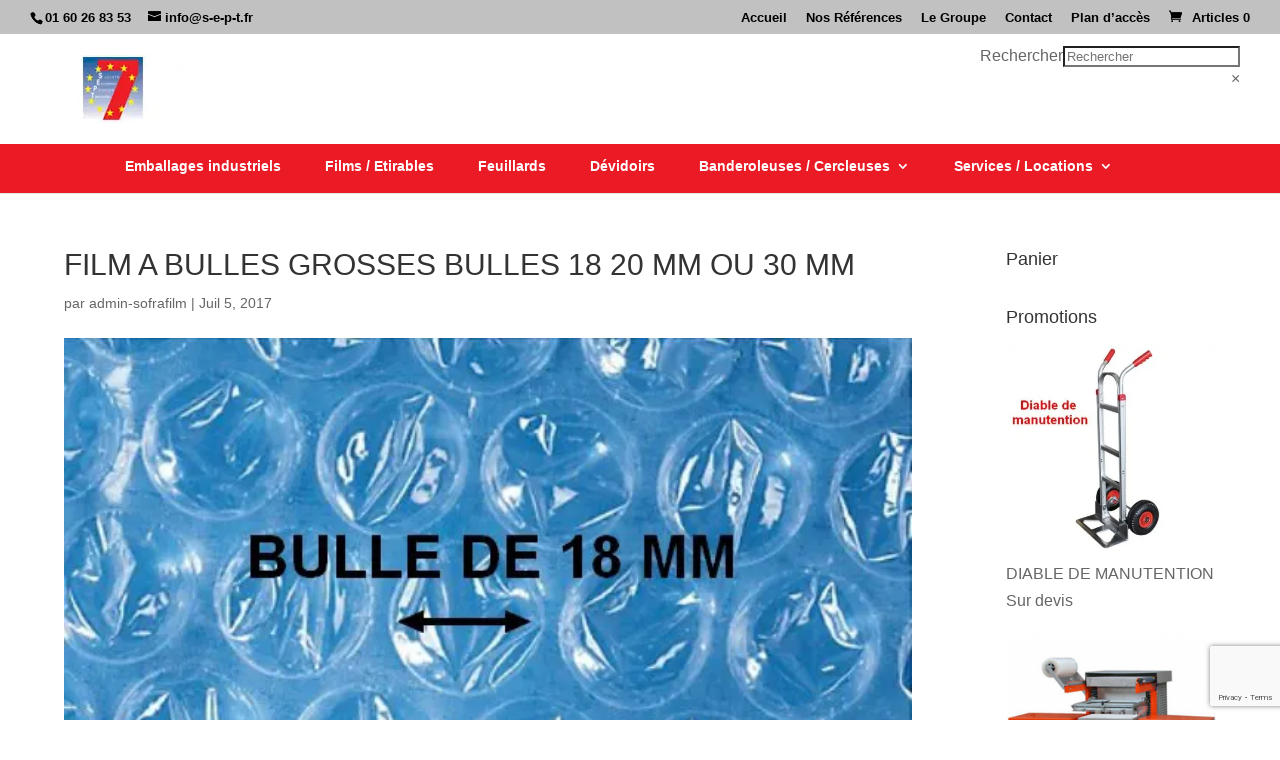

--- FILE ---
content_type: text/html; charset=utf-8
request_url: https://www.google.com/recaptcha/api2/anchor?ar=1&k=6Lfe240UAAAAAPTuMjnpp9eQbsDs5q-aF_7ljIr_&co=aHR0cHM6Ly9zLWUtcC10LmZyOjQ0Mw..&hl=en&v=PoyoqOPhxBO7pBk68S4YbpHZ&size=invisible&anchor-ms=20000&execute-ms=30000&cb=3t5bydp1eyq9
body_size: 48636
content:
<!DOCTYPE HTML><html dir="ltr" lang="en"><head><meta http-equiv="Content-Type" content="text/html; charset=UTF-8">
<meta http-equiv="X-UA-Compatible" content="IE=edge">
<title>reCAPTCHA</title>
<style type="text/css">
/* cyrillic-ext */
@font-face {
  font-family: 'Roboto';
  font-style: normal;
  font-weight: 400;
  font-stretch: 100%;
  src: url(//fonts.gstatic.com/s/roboto/v48/KFO7CnqEu92Fr1ME7kSn66aGLdTylUAMa3GUBHMdazTgWw.woff2) format('woff2');
  unicode-range: U+0460-052F, U+1C80-1C8A, U+20B4, U+2DE0-2DFF, U+A640-A69F, U+FE2E-FE2F;
}
/* cyrillic */
@font-face {
  font-family: 'Roboto';
  font-style: normal;
  font-weight: 400;
  font-stretch: 100%;
  src: url(//fonts.gstatic.com/s/roboto/v48/KFO7CnqEu92Fr1ME7kSn66aGLdTylUAMa3iUBHMdazTgWw.woff2) format('woff2');
  unicode-range: U+0301, U+0400-045F, U+0490-0491, U+04B0-04B1, U+2116;
}
/* greek-ext */
@font-face {
  font-family: 'Roboto';
  font-style: normal;
  font-weight: 400;
  font-stretch: 100%;
  src: url(//fonts.gstatic.com/s/roboto/v48/KFO7CnqEu92Fr1ME7kSn66aGLdTylUAMa3CUBHMdazTgWw.woff2) format('woff2');
  unicode-range: U+1F00-1FFF;
}
/* greek */
@font-face {
  font-family: 'Roboto';
  font-style: normal;
  font-weight: 400;
  font-stretch: 100%;
  src: url(//fonts.gstatic.com/s/roboto/v48/KFO7CnqEu92Fr1ME7kSn66aGLdTylUAMa3-UBHMdazTgWw.woff2) format('woff2');
  unicode-range: U+0370-0377, U+037A-037F, U+0384-038A, U+038C, U+038E-03A1, U+03A3-03FF;
}
/* math */
@font-face {
  font-family: 'Roboto';
  font-style: normal;
  font-weight: 400;
  font-stretch: 100%;
  src: url(//fonts.gstatic.com/s/roboto/v48/KFO7CnqEu92Fr1ME7kSn66aGLdTylUAMawCUBHMdazTgWw.woff2) format('woff2');
  unicode-range: U+0302-0303, U+0305, U+0307-0308, U+0310, U+0312, U+0315, U+031A, U+0326-0327, U+032C, U+032F-0330, U+0332-0333, U+0338, U+033A, U+0346, U+034D, U+0391-03A1, U+03A3-03A9, U+03B1-03C9, U+03D1, U+03D5-03D6, U+03F0-03F1, U+03F4-03F5, U+2016-2017, U+2034-2038, U+203C, U+2040, U+2043, U+2047, U+2050, U+2057, U+205F, U+2070-2071, U+2074-208E, U+2090-209C, U+20D0-20DC, U+20E1, U+20E5-20EF, U+2100-2112, U+2114-2115, U+2117-2121, U+2123-214F, U+2190, U+2192, U+2194-21AE, U+21B0-21E5, U+21F1-21F2, U+21F4-2211, U+2213-2214, U+2216-22FF, U+2308-230B, U+2310, U+2319, U+231C-2321, U+2336-237A, U+237C, U+2395, U+239B-23B7, U+23D0, U+23DC-23E1, U+2474-2475, U+25AF, U+25B3, U+25B7, U+25BD, U+25C1, U+25CA, U+25CC, U+25FB, U+266D-266F, U+27C0-27FF, U+2900-2AFF, U+2B0E-2B11, U+2B30-2B4C, U+2BFE, U+3030, U+FF5B, U+FF5D, U+1D400-1D7FF, U+1EE00-1EEFF;
}
/* symbols */
@font-face {
  font-family: 'Roboto';
  font-style: normal;
  font-weight: 400;
  font-stretch: 100%;
  src: url(//fonts.gstatic.com/s/roboto/v48/KFO7CnqEu92Fr1ME7kSn66aGLdTylUAMaxKUBHMdazTgWw.woff2) format('woff2');
  unicode-range: U+0001-000C, U+000E-001F, U+007F-009F, U+20DD-20E0, U+20E2-20E4, U+2150-218F, U+2190, U+2192, U+2194-2199, U+21AF, U+21E6-21F0, U+21F3, U+2218-2219, U+2299, U+22C4-22C6, U+2300-243F, U+2440-244A, U+2460-24FF, U+25A0-27BF, U+2800-28FF, U+2921-2922, U+2981, U+29BF, U+29EB, U+2B00-2BFF, U+4DC0-4DFF, U+FFF9-FFFB, U+10140-1018E, U+10190-1019C, U+101A0, U+101D0-101FD, U+102E0-102FB, U+10E60-10E7E, U+1D2C0-1D2D3, U+1D2E0-1D37F, U+1F000-1F0FF, U+1F100-1F1AD, U+1F1E6-1F1FF, U+1F30D-1F30F, U+1F315, U+1F31C, U+1F31E, U+1F320-1F32C, U+1F336, U+1F378, U+1F37D, U+1F382, U+1F393-1F39F, U+1F3A7-1F3A8, U+1F3AC-1F3AF, U+1F3C2, U+1F3C4-1F3C6, U+1F3CA-1F3CE, U+1F3D4-1F3E0, U+1F3ED, U+1F3F1-1F3F3, U+1F3F5-1F3F7, U+1F408, U+1F415, U+1F41F, U+1F426, U+1F43F, U+1F441-1F442, U+1F444, U+1F446-1F449, U+1F44C-1F44E, U+1F453, U+1F46A, U+1F47D, U+1F4A3, U+1F4B0, U+1F4B3, U+1F4B9, U+1F4BB, U+1F4BF, U+1F4C8-1F4CB, U+1F4D6, U+1F4DA, U+1F4DF, U+1F4E3-1F4E6, U+1F4EA-1F4ED, U+1F4F7, U+1F4F9-1F4FB, U+1F4FD-1F4FE, U+1F503, U+1F507-1F50B, U+1F50D, U+1F512-1F513, U+1F53E-1F54A, U+1F54F-1F5FA, U+1F610, U+1F650-1F67F, U+1F687, U+1F68D, U+1F691, U+1F694, U+1F698, U+1F6AD, U+1F6B2, U+1F6B9-1F6BA, U+1F6BC, U+1F6C6-1F6CF, U+1F6D3-1F6D7, U+1F6E0-1F6EA, U+1F6F0-1F6F3, U+1F6F7-1F6FC, U+1F700-1F7FF, U+1F800-1F80B, U+1F810-1F847, U+1F850-1F859, U+1F860-1F887, U+1F890-1F8AD, U+1F8B0-1F8BB, U+1F8C0-1F8C1, U+1F900-1F90B, U+1F93B, U+1F946, U+1F984, U+1F996, U+1F9E9, U+1FA00-1FA6F, U+1FA70-1FA7C, U+1FA80-1FA89, U+1FA8F-1FAC6, U+1FACE-1FADC, U+1FADF-1FAE9, U+1FAF0-1FAF8, U+1FB00-1FBFF;
}
/* vietnamese */
@font-face {
  font-family: 'Roboto';
  font-style: normal;
  font-weight: 400;
  font-stretch: 100%;
  src: url(//fonts.gstatic.com/s/roboto/v48/KFO7CnqEu92Fr1ME7kSn66aGLdTylUAMa3OUBHMdazTgWw.woff2) format('woff2');
  unicode-range: U+0102-0103, U+0110-0111, U+0128-0129, U+0168-0169, U+01A0-01A1, U+01AF-01B0, U+0300-0301, U+0303-0304, U+0308-0309, U+0323, U+0329, U+1EA0-1EF9, U+20AB;
}
/* latin-ext */
@font-face {
  font-family: 'Roboto';
  font-style: normal;
  font-weight: 400;
  font-stretch: 100%;
  src: url(//fonts.gstatic.com/s/roboto/v48/KFO7CnqEu92Fr1ME7kSn66aGLdTylUAMa3KUBHMdazTgWw.woff2) format('woff2');
  unicode-range: U+0100-02BA, U+02BD-02C5, U+02C7-02CC, U+02CE-02D7, U+02DD-02FF, U+0304, U+0308, U+0329, U+1D00-1DBF, U+1E00-1E9F, U+1EF2-1EFF, U+2020, U+20A0-20AB, U+20AD-20C0, U+2113, U+2C60-2C7F, U+A720-A7FF;
}
/* latin */
@font-face {
  font-family: 'Roboto';
  font-style: normal;
  font-weight: 400;
  font-stretch: 100%;
  src: url(//fonts.gstatic.com/s/roboto/v48/KFO7CnqEu92Fr1ME7kSn66aGLdTylUAMa3yUBHMdazQ.woff2) format('woff2');
  unicode-range: U+0000-00FF, U+0131, U+0152-0153, U+02BB-02BC, U+02C6, U+02DA, U+02DC, U+0304, U+0308, U+0329, U+2000-206F, U+20AC, U+2122, U+2191, U+2193, U+2212, U+2215, U+FEFF, U+FFFD;
}
/* cyrillic-ext */
@font-face {
  font-family: 'Roboto';
  font-style: normal;
  font-weight: 500;
  font-stretch: 100%;
  src: url(//fonts.gstatic.com/s/roboto/v48/KFO7CnqEu92Fr1ME7kSn66aGLdTylUAMa3GUBHMdazTgWw.woff2) format('woff2');
  unicode-range: U+0460-052F, U+1C80-1C8A, U+20B4, U+2DE0-2DFF, U+A640-A69F, U+FE2E-FE2F;
}
/* cyrillic */
@font-face {
  font-family: 'Roboto';
  font-style: normal;
  font-weight: 500;
  font-stretch: 100%;
  src: url(//fonts.gstatic.com/s/roboto/v48/KFO7CnqEu92Fr1ME7kSn66aGLdTylUAMa3iUBHMdazTgWw.woff2) format('woff2');
  unicode-range: U+0301, U+0400-045F, U+0490-0491, U+04B0-04B1, U+2116;
}
/* greek-ext */
@font-face {
  font-family: 'Roboto';
  font-style: normal;
  font-weight: 500;
  font-stretch: 100%;
  src: url(//fonts.gstatic.com/s/roboto/v48/KFO7CnqEu92Fr1ME7kSn66aGLdTylUAMa3CUBHMdazTgWw.woff2) format('woff2');
  unicode-range: U+1F00-1FFF;
}
/* greek */
@font-face {
  font-family: 'Roboto';
  font-style: normal;
  font-weight: 500;
  font-stretch: 100%;
  src: url(//fonts.gstatic.com/s/roboto/v48/KFO7CnqEu92Fr1ME7kSn66aGLdTylUAMa3-UBHMdazTgWw.woff2) format('woff2');
  unicode-range: U+0370-0377, U+037A-037F, U+0384-038A, U+038C, U+038E-03A1, U+03A3-03FF;
}
/* math */
@font-face {
  font-family: 'Roboto';
  font-style: normal;
  font-weight: 500;
  font-stretch: 100%;
  src: url(//fonts.gstatic.com/s/roboto/v48/KFO7CnqEu92Fr1ME7kSn66aGLdTylUAMawCUBHMdazTgWw.woff2) format('woff2');
  unicode-range: U+0302-0303, U+0305, U+0307-0308, U+0310, U+0312, U+0315, U+031A, U+0326-0327, U+032C, U+032F-0330, U+0332-0333, U+0338, U+033A, U+0346, U+034D, U+0391-03A1, U+03A3-03A9, U+03B1-03C9, U+03D1, U+03D5-03D6, U+03F0-03F1, U+03F4-03F5, U+2016-2017, U+2034-2038, U+203C, U+2040, U+2043, U+2047, U+2050, U+2057, U+205F, U+2070-2071, U+2074-208E, U+2090-209C, U+20D0-20DC, U+20E1, U+20E5-20EF, U+2100-2112, U+2114-2115, U+2117-2121, U+2123-214F, U+2190, U+2192, U+2194-21AE, U+21B0-21E5, U+21F1-21F2, U+21F4-2211, U+2213-2214, U+2216-22FF, U+2308-230B, U+2310, U+2319, U+231C-2321, U+2336-237A, U+237C, U+2395, U+239B-23B7, U+23D0, U+23DC-23E1, U+2474-2475, U+25AF, U+25B3, U+25B7, U+25BD, U+25C1, U+25CA, U+25CC, U+25FB, U+266D-266F, U+27C0-27FF, U+2900-2AFF, U+2B0E-2B11, U+2B30-2B4C, U+2BFE, U+3030, U+FF5B, U+FF5D, U+1D400-1D7FF, U+1EE00-1EEFF;
}
/* symbols */
@font-face {
  font-family: 'Roboto';
  font-style: normal;
  font-weight: 500;
  font-stretch: 100%;
  src: url(//fonts.gstatic.com/s/roboto/v48/KFO7CnqEu92Fr1ME7kSn66aGLdTylUAMaxKUBHMdazTgWw.woff2) format('woff2');
  unicode-range: U+0001-000C, U+000E-001F, U+007F-009F, U+20DD-20E0, U+20E2-20E4, U+2150-218F, U+2190, U+2192, U+2194-2199, U+21AF, U+21E6-21F0, U+21F3, U+2218-2219, U+2299, U+22C4-22C6, U+2300-243F, U+2440-244A, U+2460-24FF, U+25A0-27BF, U+2800-28FF, U+2921-2922, U+2981, U+29BF, U+29EB, U+2B00-2BFF, U+4DC0-4DFF, U+FFF9-FFFB, U+10140-1018E, U+10190-1019C, U+101A0, U+101D0-101FD, U+102E0-102FB, U+10E60-10E7E, U+1D2C0-1D2D3, U+1D2E0-1D37F, U+1F000-1F0FF, U+1F100-1F1AD, U+1F1E6-1F1FF, U+1F30D-1F30F, U+1F315, U+1F31C, U+1F31E, U+1F320-1F32C, U+1F336, U+1F378, U+1F37D, U+1F382, U+1F393-1F39F, U+1F3A7-1F3A8, U+1F3AC-1F3AF, U+1F3C2, U+1F3C4-1F3C6, U+1F3CA-1F3CE, U+1F3D4-1F3E0, U+1F3ED, U+1F3F1-1F3F3, U+1F3F5-1F3F7, U+1F408, U+1F415, U+1F41F, U+1F426, U+1F43F, U+1F441-1F442, U+1F444, U+1F446-1F449, U+1F44C-1F44E, U+1F453, U+1F46A, U+1F47D, U+1F4A3, U+1F4B0, U+1F4B3, U+1F4B9, U+1F4BB, U+1F4BF, U+1F4C8-1F4CB, U+1F4D6, U+1F4DA, U+1F4DF, U+1F4E3-1F4E6, U+1F4EA-1F4ED, U+1F4F7, U+1F4F9-1F4FB, U+1F4FD-1F4FE, U+1F503, U+1F507-1F50B, U+1F50D, U+1F512-1F513, U+1F53E-1F54A, U+1F54F-1F5FA, U+1F610, U+1F650-1F67F, U+1F687, U+1F68D, U+1F691, U+1F694, U+1F698, U+1F6AD, U+1F6B2, U+1F6B9-1F6BA, U+1F6BC, U+1F6C6-1F6CF, U+1F6D3-1F6D7, U+1F6E0-1F6EA, U+1F6F0-1F6F3, U+1F6F7-1F6FC, U+1F700-1F7FF, U+1F800-1F80B, U+1F810-1F847, U+1F850-1F859, U+1F860-1F887, U+1F890-1F8AD, U+1F8B0-1F8BB, U+1F8C0-1F8C1, U+1F900-1F90B, U+1F93B, U+1F946, U+1F984, U+1F996, U+1F9E9, U+1FA00-1FA6F, U+1FA70-1FA7C, U+1FA80-1FA89, U+1FA8F-1FAC6, U+1FACE-1FADC, U+1FADF-1FAE9, U+1FAF0-1FAF8, U+1FB00-1FBFF;
}
/* vietnamese */
@font-face {
  font-family: 'Roboto';
  font-style: normal;
  font-weight: 500;
  font-stretch: 100%;
  src: url(//fonts.gstatic.com/s/roboto/v48/KFO7CnqEu92Fr1ME7kSn66aGLdTylUAMa3OUBHMdazTgWw.woff2) format('woff2');
  unicode-range: U+0102-0103, U+0110-0111, U+0128-0129, U+0168-0169, U+01A0-01A1, U+01AF-01B0, U+0300-0301, U+0303-0304, U+0308-0309, U+0323, U+0329, U+1EA0-1EF9, U+20AB;
}
/* latin-ext */
@font-face {
  font-family: 'Roboto';
  font-style: normal;
  font-weight: 500;
  font-stretch: 100%;
  src: url(//fonts.gstatic.com/s/roboto/v48/KFO7CnqEu92Fr1ME7kSn66aGLdTylUAMa3KUBHMdazTgWw.woff2) format('woff2');
  unicode-range: U+0100-02BA, U+02BD-02C5, U+02C7-02CC, U+02CE-02D7, U+02DD-02FF, U+0304, U+0308, U+0329, U+1D00-1DBF, U+1E00-1E9F, U+1EF2-1EFF, U+2020, U+20A0-20AB, U+20AD-20C0, U+2113, U+2C60-2C7F, U+A720-A7FF;
}
/* latin */
@font-face {
  font-family: 'Roboto';
  font-style: normal;
  font-weight: 500;
  font-stretch: 100%;
  src: url(//fonts.gstatic.com/s/roboto/v48/KFO7CnqEu92Fr1ME7kSn66aGLdTylUAMa3yUBHMdazQ.woff2) format('woff2');
  unicode-range: U+0000-00FF, U+0131, U+0152-0153, U+02BB-02BC, U+02C6, U+02DA, U+02DC, U+0304, U+0308, U+0329, U+2000-206F, U+20AC, U+2122, U+2191, U+2193, U+2212, U+2215, U+FEFF, U+FFFD;
}
/* cyrillic-ext */
@font-face {
  font-family: 'Roboto';
  font-style: normal;
  font-weight: 900;
  font-stretch: 100%;
  src: url(//fonts.gstatic.com/s/roboto/v48/KFO7CnqEu92Fr1ME7kSn66aGLdTylUAMa3GUBHMdazTgWw.woff2) format('woff2');
  unicode-range: U+0460-052F, U+1C80-1C8A, U+20B4, U+2DE0-2DFF, U+A640-A69F, U+FE2E-FE2F;
}
/* cyrillic */
@font-face {
  font-family: 'Roboto';
  font-style: normal;
  font-weight: 900;
  font-stretch: 100%;
  src: url(//fonts.gstatic.com/s/roboto/v48/KFO7CnqEu92Fr1ME7kSn66aGLdTylUAMa3iUBHMdazTgWw.woff2) format('woff2');
  unicode-range: U+0301, U+0400-045F, U+0490-0491, U+04B0-04B1, U+2116;
}
/* greek-ext */
@font-face {
  font-family: 'Roboto';
  font-style: normal;
  font-weight: 900;
  font-stretch: 100%;
  src: url(//fonts.gstatic.com/s/roboto/v48/KFO7CnqEu92Fr1ME7kSn66aGLdTylUAMa3CUBHMdazTgWw.woff2) format('woff2');
  unicode-range: U+1F00-1FFF;
}
/* greek */
@font-face {
  font-family: 'Roboto';
  font-style: normal;
  font-weight: 900;
  font-stretch: 100%;
  src: url(//fonts.gstatic.com/s/roboto/v48/KFO7CnqEu92Fr1ME7kSn66aGLdTylUAMa3-UBHMdazTgWw.woff2) format('woff2');
  unicode-range: U+0370-0377, U+037A-037F, U+0384-038A, U+038C, U+038E-03A1, U+03A3-03FF;
}
/* math */
@font-face {
  font-family: 'Roboto';
  font-style: normal;
  font-weight: 900;
  font-stretch: 100%;
  src: url(//fonts.gstatic.com/s/roboto/v48/KFO7CnqEu92Fr1ME7kSn66aGLdTylUAMawCUBHMdazTgWw.woff2) format('woff2');
  unicode-range: U+0302-0303, U+0305, U+0307-0308, U+0310, U+0312, U+0315, U+031A, U+0326-0327, U+032C, U+032F-0330, U+0332-0333, U+0338, U+033A, U+0346, U+034D, U+0391-03A1, U+03A3-03A9, U+03B1-03C9, U+03D1, U+03D5-03D6, U+03F0-03F1, U+03F4-03F5, U+2016-2017, U+2034-2038, U+203C, U+2040, U+2043, U+2047, U+2050, U+2057, U+205F, U+2070-2071, U+2074-208E, U+2090-209C, U+20D0-20DC, U+20E1, U+20E5-20EF, U+2100-2112, U+2114-2115, U+2117-2121, U+2123-214F, U+2190, U+2192, U+2194-21AE, U+21B0-21E5, U+21F1-21F2, U+21F4-2211, U+2213-2214, U+2216-22FF, U+2308-230B, U+2310, U+2319, U+231C-2321, U+2336-237A, U+237C, U+2395, U+239B-23B7, U+23D0, U+23DC-23E1, U+2474-2475, U+25AF, U+25B3, U+25B7, U+25BD, U+25C1, U+25CA, U+25CC, U+25FB, U+266D-266F, U+27C0-27FF, U+2900-2AFF, U+2B0E-2B11, U+2B30-2B4C, U+2BFE, U+3030, U+FF5B, U+FF5D, U+1D400-1D7FF, U+1EE00-1EEFF;
}
/* symbols */
@font-face {
  font-family: 'Roboto';
  font-style: normal;
  font-weight: 900;
  font-stretch: 100%;
  src: url(//fonts.gstatic.com/s/roboto/v48/KFO7CnqEu92Fr1ME7kSn66aGLdTylUAMaxKUBHMdazTgWw.woff2) format('woff2');
  unicode-range: U+0001-000C, U+000E-001F, U+007F-009F, U+20DD-20E0, U+20E2-20E4, U+2150-218F, U+2190, U+2192, U+2194-2199, U+21AF, U+21E6-21F0, U+21F3, U+2218-2219, U+2299, U+22C4-22C6, U+2300-243F, U+2440-244A, U+2460-24FF, U+25A0-27BF, U+2800-28FF, U+2921-2922, U+2981, U+29BF, U+29EB, U+2B00-2BFF, U+4DC0-4DFF, U+FFF9-FFFB, U+10140-1018E, U+10190-1019C, U+101A0, U+101D0-101FD, U+102E0-102FB, U+10E60-10E7E, U+1D2C0-1D2D3, U+1D2E0-1D37F, U+1F000-1F0FF, U+1F100-1F1AD, U+1F1E6-1F1FF, U+1F30D-1F30F, U+1F315, U+1F31C, U+1F31E, U+1F320-1F32C, U+1F336, U+1F378, U+1F37D, U+1F382, U+1F393-1F39F, U+1F3A7-1F3A8, U+1F3AC-1F3AF, U+1F3C2, U+1F3C4-1F3C6, U+1F3CA-1F3CE, U+1F3D4-1F3E0, U+1F3ED, U+1F3F1-1F3F3, U+1F3F5-1F3F7, U+1F408, U+1F415, U+1F41F, U+1F426, U+1F43F, U+1F441-1F442, U+1F444, U+1F446-1F449, U+1F44C-1F44E, U+1F453, U+1F46A, U+1F47D, U+1F4A3, U+1F4B0, U+1F4B3, U+1F4B9, U+1F4BB, U+1F4BF, U+1F4C8-1F4CB, U+1F4D6, U+1F4DA, U+1F4DF, U+1F4E3-1F4E6, U+1F4EA-1F4ED, U+1F4F7, U+1F4F9-1F4FB, U+1F4FD-1F4FE, U+1F503, U+1F507-1F50B, U+1F50D, U+1F512-1F513, U+1F53E-1F54A, U+1F54F-1F5FA, U+1F610, U+1F650-1F67F, U+1F687, U+1F68D, U+1F691, U+1F694, U+1F698, U+1F6AD, U+1F6B2, U+1F6B9-1F6BA, U+1F6BC, U+1F6C6-1F6CF, U+1F6D3-1F6D7, U+1F6E0-1F6EA, U+1F6F0-1F6F3, U+1F6F7-1F6FC, U+1F700-1F7FF, U+1F800-1F80B, U+1F810-1F847, U+1F850-1F859, U+1F860-1F887, U+1F890-1F8AD, U+1F8B0-1F8BB, U+1F8C0-1F8C1, U+1F900-1F90B, U+1F93B, U+1F946, U+1F984, U+1F996, U+1F9E9, U+1FA00-1FA6F, U+1FA70-1FA7C, U+1FA80-1FA89, U+1FA8F-1FAC6, U+1FACE-1FADC, U+1FADF-1FAE9, U+1FAF0-1FAF8, U+1FB00-1FBFF;
}
/* vietnamese */
@font-face {
  font-family: 'Roboto';
  font-style: normal;
  font-weight: 900;
  font-stretch: 100%;
  src: url(//fonts.gstatic.com/s/roboto/v48/KFO7CnqEu92Fr1ME7kSn66aGLdTylUAMa3OUBHMdazTgWw.woff2) format('woff2');
  unicode-range: U+0102-0103, U+0110-0111, U+0128-0129, U+0168-0169, U+01A0-01A1, U+01AF-01B0, U+0300-0301, U+0303-0304, U+0308-0309, U+0323, U+0329, U+1EA0-1EF9, U+20AB;
}
/* latin-ext */
@font-face {
  font-family: 'Roboto';
  font-style: normal;
  font-weight: 900;
  font-stretch: 100%;
  src: url(//fonts.gstatic.com/s/roboto/v48/KFO7CnqEu92Fr1ME7kSn66aGLdTylUAMa3KUBHMdazTgWw.woff2) format('woff2');
  unicode-range: U+0100-02BA, U+02BD-02C5, U+02C7-02CC, U+02CE-02D7, U+02DD-02FF, U+0304, U+0308, U+0329, U+1D00-1DBF, U+1E00-1E9F, U+1EF2-1EFF, U+2020, U+20A0-20AB, U+20AD-20C0, U+2113, U+2C60-2C7F, U+A720-A7FF;
}
/* latin */
@font-face {
  font-family: 'Roboto';
  font-style: normal;
  font-weight: 900;
  font-stretch: 100%;
  src: url(//fonts.gstatic.com/s/roboto/v48/KFO7CnqEu92Fr1ME7kSn66aGLdTylUAMa3yUBHMdazQ.woff2) format('woff2');
  unicode-range: U+0000-00FF, U+0131, U+0152-0153, U+02BB-02BC, U+02C6, U+02DA, U+02DC, U+0304, U+0308, U+0329, U+2000-206F, U+20AC, U+2122, U+2191, U+2193, U+2212, U+2215, U+FEFF, U+FFFD;
}

</style>
<link rel="stylesheet" type="text/css" href="https://www.gstatic.com/recaptcha/releases/PoyoqOPhxBO7pBk68S4YbpHZ/styles__ltr.css">
<script nonce="DYvSPQs-xtapHCTNpqQ1ng" type="text/javascript">window['__recaptcha_api'] = 'https://www.google.com/recaptcha/api2/';</script>
<script type="text/javascript" src="https://www.gstatic.com/recaptcha/releases/PoyoqOPhxBO7pBk68S4YbpHZ/recaptcha__en.js" nonce="DYvSPQs-xtapHCTNpqQ1ng">
      
    </script></head>
<body><div id="rc-anchor-alert" class="rc-anchor-alert"></div>
<input type="hidden" id="recaptcha-token" value="[base64]">
<script type="text/javascript" nonce="DYvSPQs-xtapHCTNpqQ1ng">
      recaptcha.anchor.Main.init("[\x22ainput\x22,[\x22bgdata\x22,\x22\x22,\[base64]/[base64]/[base64]/KE4oMTI0LHYsdi5HKSxMWihsLHYpKTpOKDEyNCx2LGwpLFYpLHYpLFQpKSxGKDE3MSx2KX0scjc9ZnVuY3Rpb24obCl7cmV0dXJuIGx9LEM9ZnVuY3Rpb24obCxWLHYpe04odixsLFYpLFZbYWtdPTI3OTZ9LG49ZnVuY3Rpb24obCxWKXtWLlg9KChWLlg/[base64]/[base64]/[base64]/[base64]/[base64]/[base64]/[base64]/[base64]/[base64]/[base64]/[base64]\\u003d\x22,\[base64]\\u003d\x22,\x22LAfDs3kkGcKJYsOdwpzDu0poCsO4wrVjCBzCscOowpjDg8O+NnVzworCjmvDphMZw4g0w5tkwp3Cgh08w7oewqJ1w5DCnsKEwrVTCwJ/[base64]/Do8K+w50bwopNwqrDqMKew7HCh3HDo8KrVC91Dm5/wpZQwpl4Q8ODw67DjEUMGgLDhsKFwoJTwqwgV8KIw7tjdmDCgw1cwqkzwp7CuAXDhisRw6nDv3nCuz/CucOQw5oaKQkJw4l9OcKEf8KZw6PCsHrCoxnCsxvDjsO8w5vDpcKKdsOIC8Ovw6plwpMGGUFje8OKKMOzwosdWUB8Pm4hesKlEXdkXSzDo8KTwo0RwroaBTTDmMOadMOoIMK5w6rDlMKRDCRkw6rCqwdxwrlfA8KhasKwwo/Clm3Cr8OmUcKewrFKfgHDo8OIw61bw5EUw5/CtsOLQ8K4VDVfeMKjw7fCtMOBwoICesOuw6XCi8KnSF5ZZcKLw7EFwrADecO7w5o/w58qUcOyw6kdwoNEN8Obwq8Xw6fDrCDDiFjCpsKnw6AzwqTDnx3Dvkp+dsKkw69gwrnClMKqw5bCjGPDk8KBw4ZRWhnCoMOtw6TCj3bDvcOkwqPDux/CkMK5S8O8Z2IJM0PDnzrCi8KFe8KOOsKAbnZRUShuw74Aw7XCiMKgL8OnBcKqw7hxZjJrwoViBSHDhjJzdFTClgHClMKpwpPDkcOlw5VjKlbDncKow4XDs2k1wrcmAsK6w5PDiBfChTFQN8Ojw6g/MmYqGcO4CMKLHj7DozfCmhYcw6jCnHBAw5vDiQ5Tw4vDlBofRQY5L3zCksKUBitpfsKvRBQOwq1GMSItfE1xImsmw6fDp8K3wprDpUPDrxpjwp8rw4jCq2LClcObw6oOODAcHMO5w5vDjG57w4PCu8K6WE/[base64]/[base64]/[base64]/w5HDncKAwpVHwpZbOMO4WsKiw5Brw4nCmjh6BGUsLcOUIR5tYcKKChzDhxBbem00wo3Cs8Oow5TCocKlWMO0OMKnVDp0w71OwobCsQMXScK8f2fCnUzCjMKkE3/CpcKuNsKVey0DLcOZFcOnDinDswdbwp8Lw50LdcOqw5TCt8KxwoLCvcO3w7MHwq9Gw6/Cp3vCj8OnwpLCjjvCkMO/wpMUWcOvFxfCrcOqEcKtQ8KEwqrCoRrDt8KgdsK2NUUnw4DDqsKAw4wyW8KNwp3CkRXDl8KuH8KWw4B+w5HDrsOZwq/CixZBw5Euw5fCosOiF8Kow6TDvsK/[base64]/[base64]/wqfDnnw0N8KUCsK5wqcqw55hL8KBN2vDohY9VMOiw75cwps1Ul1NwrkqQ3jCgBbDn8Klw7VDNsKnXHrDicOHw6XChi/CksObw5nCocOcZcOxD1jCgsKZw5TCujsWYUjDn2DDqizDlcKAWmMmZ8OGNMO/JlANJgkGw59pRCvCqkR/I31rHMO8dg3CrMOtwq7DqxEfI8OzRwjCsjLDpsKdGyxBwpRjH2/ClVEXw43Dvj3DocKtBgfChMONw6A8NsOMKcOXSlfCpAslwpXDgjTCg8Kxw5/Dn8KOAmtZwqhNw4A9A8KMLcOXwq/[base64]/Du8KZRzHDj00zIi9FOlzCqU3DvsKuHsKjPcKxW13DoBPDkxzDlgUcwq12YMKVX8OdwrzDjVI6WC3CqsKxNjRAw7dMwqoAw58hR2gMwp0jLX/DpizCsWFRwoTCp8Kjwrdrw5TDnMOyRF4UXcOCfsOUwqwxfMO+w4AFACAXwrHCoBZqG8ODfcK2ZcORwoUJIMKMw6rCunguEydTesO7XMOKwqMCMmHDjn4YCMOIwrvDs33Dmwx/woLCizDCksKYw5vDgx4oRn9VF8OQw7sTF8KRwrbDnsKMwqLDuhAJw711L3xzEMONw5HCrn4wfMOjwr3Ci0VgMG7CigAtRcOiLMOwRwbDncOFbcK6wooLwpvDl2/Dsg1DNh5AKUrDisOwCxPDiMK2GcKZcV9AccK/[base64]/KFvDj2vCocOzw5/CiMOgNQbDvsOXTsKcw5vDtj/DtMOmacOqKmJLQDw8F8K7wqPCjUPCh8KIVcO2w7/[base64]/DkMKCw7fDtMO/wq8Tw7TDlMOHwpRzRcKHw4bDrMK6wqvCikl+w4jCgsKiXsOvJsOFw7vDuMOcbsOycjYcXD/DhyEHw6oKwofDr1PDi3HClcKMw4LDrgPCv8ORXiPDlggGwowiNMOqBnTDu2TChl5lO8OgLhbCrz1uw6PDjy1Ow4fCrS3Cp1twwqhRdTwJwq8CwrpYFzHDhlNMV8O/w4snwp/DocKkAsOPbsKTw4rCicOeTD4yw7/[base64]/DpMOfFcObT8OOwpxwKcKjRcKow60CwqnDjwhmwqwCAsO4wq/[base64]/CpMO3YiDCplkjBcKSY3/CusO2wrIDLsKRw7dHDMKPE8Khw4rDucKiwozCl8Ogw4h6RcKqwoM+IwUawrrCl8KEYhZ9KRZHwpA/wrZOfMKSXMKawpV5L8K0wqYow55Zwq7Cu0oqw5BKw65EN1c/[base64]/DvRfCh2fDisKvJXUxfQIawqzClkjDrmHCpxvCrsKwwodAwoQlw6xXX2hgVx/CtAQwwq0Cw6NUw7LDsxDDsAjDmMKZCUx4w4TDn8OCw4/CjCvCn8K/WMOqwodawpsgVi82XMKTw7XDh8OVwrvChMOoGsOxYDXCvS5CwrLCmsOYL8K0wr9wwphUEsKRw4NgazzCpsOUwoFpSsK/My7CqMOdeR01aVIHW2rCnGh8FmzDgcKFBmxxYcOncsKRw6bCvmTDucKTwrRdw5PDhjfCs8KZSEvCt8KQGMKOH1jCmjvDv2c8wpUzw4QGw47CmTbCj8KgZmPDqcOhFnvCvHTCl2x8wo/[base64]/[base64]/DuXDChCJoNcKrw77CgB/[base64]/CqmjDvsKyAcOXacK/[base64]/Ci8ORDQYROsKeJsKUaxomVVvCoANJwplTfUTDgcKoO8OBecKiwr8iwp7CvRpfw7PCgcKUO8O9DCrDp8KpwrNeThLCjsKCHXUpwow1K8OKw6Ufw6bCvSvCsTvCvx/DscOIPcKywrjDqxbDl8KPwrTDknF7McOGC8Ktw5zCg33DtsK+b8KAw5jCj8KZMVtDwrfCgFLDmi/[base64]/CmMOHD3oZHzDDhxjCgAhRwodnYsOGHHxbbcKswrnCgj9dwqBpwrHChQ9Tw4nDkmkUXh7CnMOWw50XXsOaw6PCtMODwrJIDlXDqTwAE24YCMO/[base64]/DlUPCignCvMKXBMO0wqHCoWIBSGXDgg7DtFfClWgsJz7Cl8OGwpIWw6zDiMK3Zh3CkRxZcETDoMKLwpDDglfDucOHNVPDlcOQJEFSw61uw7nDvsOWQUnCrsKtEyIFQ8KOIQnCjgfDpsOCKU/[base64]/ZkTDs8OtwpbDoTTDmMO0fsO/w6M4MQJWNUzDrT1awqHDu8OXAhzCoMKmMlR/PcOcw6bDi8Ksw6zCng/CocOcCXzChsK5w6dPworCqCjCs8O2BsOMw5ELBWoXwoXCgQ1bbBrDlwE4TkBKw6wcw6fDscOew7csPCckZi96w4nDpm3Cr3syDMKQCg/CncO5cQHCuhjDs8K4bxt4JcKdw57DnXdvw7bCnMOIecOJw7rCrsOlw7Nbw5jDksKiRCrChURawrXDncOEw5Q+eAPDksO6SMKSw6kHMcOCw6fDrcOow5nCrcOfPsOpwoPDmMKvbwcFZB9OMkEEwrF/azBoGVkAH8OiD8OrbE/[base64]/[base64]/CvhJJw7rDtUNTB37CsnUcbmPDjTUew4jCjMOQQcOzwo/CrsK7NsKCOcKOw6Ymw5JnwrPCpA/CrwxOwo/[base64]/CjcO4dsO3EsO8wqMFacOyJcOOf8KaMcKJwpbDuyPDjBx+YCTCtMKGfRvDqMOIw5vCqcO1UiTDgMOcbgRFRE3DgltdwoDCn8KFR8O5XMOzw43DqRrCgExXw43DvsK3PhbCpl0oeQnCkkgjLzpDY1PDhHN0wrk7wpslTBdSwod1K8KuX8K1KsKQwp/CmsKzwofCgk7CnnRBwrFWw74/CyTCvQnCnmUXPMOUw6EidHXCv8OTR8KWdcKUX8KoS8Ohw5fDmDPCpwjDkDJcEcKTTsO/G8OCw49qCRFaw45/[base64]/DqcK7N8OywqHClS0NwrBiSsOdQlLCuT5Iw6UTIURuworCuV5QVsKaQsOTccKPP8KNTGLCsBbDj8KfRsOXLBvCpGzDg8KWG8OnwqVfXMKHWMKuw7bCvMOywroSfsKKwo3DpyDCgMOPw7/DlcOkGG80dyjDjlPDrQpVA8KQOlXCt8Kcw60LaR9cwpLDu8KMICjDp3ddw6zDiSJeUsOvfcOkw6kXwoBtV1UnwpnCqHbCn8KDKDdXcjtdAn3DtMK/dgXDmi/DmEo9QsKuw5bChsKpJCNGwqgNwovDsjgjUWDCtws1wolkw7dBR00zGcOQwqzDo8K9w4Z/w5zDhcKRMD/CncKzwpZMwobCsDLCnsOdIkXDgcK5w4QNw6BYwo3Dr8OswqtLwrHCqF/CvcK0wpBFFUXCh8KHezHDp3AdVE/[base64]/DvgEKwqlzw4XCusO/[base64]/CmFfCtsObw4nDhMOqPMKuUsO+wrtGCMOJccOVc3HCisO4w4nDmS/CvcKIwo1Kw6LDuMKRw5vCqGwuwoXDu8OrIsOFfsOdL8O1J8Oew4oPwrrCpcODw5nDvsOPw5HDmMOIVMKkw4QTw7ZbMMKow4F1wq/DswI/YVU0w79cw7hEDAErSMODwoTDksK8w7rCmijDhgM6CcKGecOYEsORw7/CgsODfzzDkUhbFBvDvcOMMcOQDV0FbsOTQVbDlcO7X8K+wr7Cn8OJNcKEw6TDvGXDl3bCtUTCucKOw6zDqcKnbVMuXldERk/CqcOAw6PDs8OXw7nDt8O9eMKbLytUP3sbwrgHQ8KYJELDisOCwo90w7rDh0cbwq3DtMKUwofCmnjDisK6w5TCssKuwpJkwqFaGsK5wo/DrsOiNcOAJsOUwrjDocO8BFvDuxDDkEHCrsOQwrl8AlxDD8OxwqQML8KDwqvCgsOIfyrDpMOUSsOqwrvCt8KHfMO6NjYafQPCocOSa8KTTXlRw7XCpykKPsO0SAhIwo3DnsOkRWbCo8Opw5dqP8KNR8OBwrNgw5hLWMOEw7Q9Mw9GbhtXbl/Cr8KpDcKdb3DDtMKvNcKSRn0mwqHCncOYW8OyUQ/DucOhw74jN8KVw5NRw6QHehRsDcOgIlrCgTzCosOHKcOzJm3CmcOTwrEnwqIgwqrDu8Oqw6fDomwmw60zwpEOWcKBIsOEaBoEfMKuw4/Dhwgpd2HDt8OVLC5bCsOHcEBrwp1ge2LDjcKXA8KzYB3DgVvCoA8wM8OMw4M/aw4vGRjDv8KjM3LCiMKGwpJFesKEwqrCqMKOEMOKW8OIwq/DoMKawpTDnCBiw6TCn8ORRcKgQsKnf8K3AG7ClGjDtcOxF8OKBx0DwoU8wpfCoE7CoG4fGcOoK2DCnlQ3wqouLnvDrzzDr3vDlXvCssOgw5XDncKtwqDCuTrDnV/DocOhwo0HF8KYw5w9w6nCmkFlwp1XIxjDvV3DisKvwqgvAEjCnSXDvcK4T0/[base64]/[base64]/[base64]/wpYEw6TCqDbDqMOfMMK4w7xrw6fCmsOiWMKhw67Cgw5RRCzDnDfCpsKzHsKyNsOENmx7w7Aew5jDr1wpwonDhU5VYMOAa2DCl8OvKsOQZ0lNF8Obw7lKw78lwqHDth/DmAVtw5QoaQDCjsO/wovDrsKswpotdyoYwrl0wrnDjsOqw6N+woUGwojChGY4w6Viw4sCw5w/w4xYw5vCh8K+KEXCv2JDwpVwbF8uwobCg8OWG8K3MHjDucKMe8KswpjDlMOTHMKtw4TCmMONwqlnw5sdJ8KKw4sxwp0lH1V2RlxJD8K4TELDisK/WMOET8Klw7Yvw4s1SUYHJMOfw4jDuxkZKsKmw4rCrMOmwrnDoXw0wrHCvGB1wowMwphGwq3DqMOZwpoNUsKgNlETUBHCuCJlw5ZJJ11yw7vCksKOw4nCgFYQw6nDtMKbBhzCncOew5vDqsO0wqnCsmzDkcKZT8KxJcK6wo3DtMK1w6XClMK1w6/CpcK9wqRoMCInwpbDtGbCrydKaMK/[base64]/DglpZwp7DlGl8w53CkMKVUFlMwrzCosKvw7pOw6hlw7l4SMKlwqnCqSnCm3jComJzw4/[base64]/DqSFjbMOCdS/DhsOCcwnCk1/CpUPCkcKkwrjCv8OuAT3CisOFAAkDw4kPDTh+wqEJVlbCoB7DrBokEsOMdsKMw6DDhlzDksOSw4nDgkfDrnLCr3nCncKtwpJAw6oaJWIvOsKJwq/CvSvCr8O+wq7ChRhoPWVTEjrDrAl8w4bDqG5OwrppNHDCmMOrw4TCn8K/[base64]/CmQTDh8KMD8OtIsKmLMKaw61iwonDlkrCrBDDnDYgw7rCq8KVTgoowoB4fMOTF8Ouw54vQsOcfX8WWUdgw5QMKx/CnQjCg8OmaG/[base64]/[base64]/CrMOFw4HCkhYcTMKgwoDDj3RhCxXCuD0nwo02C8KIfndSdFTDrm8Hw6NZwpbDtCbDgFwUwqgYLS3CnGbCisKWwp4AaVnDrsKawrfCgsOXw74/VcOSeD/DsMO+OwN7w5sgXQVCXcOGXcORRTrDjzg1BXbDq0AXw4cJAD7Dk8OuD8O4w7XDrVDCjsOIw7zCrcKtHTUNwrzCkMKMwop+wppUJcKRG8O1QsKnw5VowpXCuATCscOOQhLCpzTDucKvOUHCgcOITcOfwo/CrMOQwp9zwqdwRS3Dm8OPGX4LwrDDiVfCtnTDpwgqCzIMwr7DhkxhcD3DsxXDvcOcU25Zw4JwTgIAa8OYbcOEAgTCilXClMKrw6QPwrsHKlZ/wr4Zw7HCuBrCgEwcBsOpHnw4woR4YMKAb8OKw6nCqwVpwrBMw7fCoEjCinTDnsOsLQXDiSfCqW5Cw6QtQCDDrMKTwp8ODMOFw7HDslfCuFzCoDNpGcO5SMOlVcOrBCFpJ3pKwpsAwo/DqSoDK8OXwq3DgMKVwoART8OAMcOUw7E3w5cmFsKPw7/DsBDDhGfCmMOwNVTClcK1NsOgwo7CoDRHEl3Di3fCnsOew49hMMOSEMKpwpdBw4hJTXrCtMOmI8KnEhlUw5TDik8Aw5A+T3rCoTJmw6hSwqhiw4UlbyPCngLCrMOow5/CpsONw77CqBjChcOpwrcZw5Bhw48GesKjOcKUUsKUMgXCr8OBw7bDoQDCtMOhwqoAw4rCpFLDjcKMw6bDkcOlwpzCh8OGRMONdsObShkywr49wodRC23DlmLCjkHDvMO+w7RAP8OVS2JJw5NeHcOhJiI8w4LCv8Kww6/CscK4w703UsK7wo7DgRrDrcOSXsO3KArCs8OJaBrCosOfw6x0wrTDicOJwpgKHAbCvcK+SRcww5bCvjZiw6HCjgZlSSwswpBXw696RMOdXCnCjXrDqcOCwr3CpilKw7zDtsKtw4fCjcOYcsOmUGzCkMK2wpHCnsOIwocUwrjCgnojdFZRw4fDo8K6KRQ7FMK/[base64]/Di2LChns6Iw7DtsK4V8KKw4cYw5PDo17Dp3kYwpHCuSHDpMKJBBg/RQR+SB7DqGx/wrTDqVrDtsO7w7zDsRTDncOjWcKnwoHDg8OpA8OKJxfCqCtoVcOORVzDhcODYcKgLcKcw6/CgsOGwpIrwpbCgG3CnxRVc2kGVXvDlVvDjcKPRMKKw4fCscKww7/CoMOLwoBpeVMQGjgLX3UpecOAw4vCqTbDhkkQwrFjw67Dv8Kdw6cEw5/Ch8KPMyAtw54TQcKSRizDlMOOKsKXaRliw7fCigzDkMKsY1UuOcOqwqvDiD0gwp/DvcOjw61rw6XCpiR+FcKudsObQWfCjsKyBkJlwrBFTsOvJhjDsll1wpUFwoYPwpdWZArCnCbCrUrCsTzDhWXDgMKQCid1fTw9wqHDk180w6fCvcOvw78Vw53DqsOKVn8pw7ZEwrpXfcKvJFvCoE3DksKRP0wIPRzDi8KlXCLCrVM/w6Akw4scJw1tCGrCvMKCeXjCs8KzcMK2ZcKlwo1QdsKZTlkEw63DrVvDuDkqw6E7SgBzw5VjwrDDo1/DtAg2F2tIw7XDo8Kow6giwp4+OsKqwqB+wpDCuMOAw47DsgbDtMOHw67CgGwCMgnDrsO+w5tvL8OGw6JpwrDCpHFzw4NrYW97KMOlwr16wp7CmcKhwolTV8OTesOdZ8KYYS9Jw4VUwp3CksOlwqjCnFjCqh9+QExrwpjCrUY/w5l5NcKYwoZ2RMOwNzkHOwMnWsKvw7rCpy8QFsKEwo9+YcOmAMKawpXCjHNxw6LCqMKrw5B3wohfBsOrwqjCsFfCocKfwqnCicOLB8KHDTDDrVLDnTbDtcKew4fCjsOCw4lTwrwBw7HDtRHCh8OwwqvCplPDosK6PGU9woM2w71rUcKEwpw6VMKvw4DCkwDDk3/[base64]/[base64]/[base64]/eW01wrDCtX5OEMKIw7HCmcO9w5XDoMKOw5ZXwoVPwo56w49Rw6HCm3dvwqpIEgfCkMOQbcOUw41Ew4jCq2Z4w7tjw6DDs0XDgxfCoMKDw5F8EcOjAMK9NSTCjsKoe8Kew786w4bCkB1Gwq8aNEHDmAtcw6xOIVxhQ0fDt8KfwpvDvMOBXDZXwpDCgk4/GsOvJk5cw6tVw5bCoX7Dph/DqQbDp8Kqw4gGw5dCwozClcOAR8KSXAHCv8KqwopRw4VGw5V+w4lrw7oMwrBEw7YjDhh3w70iQUUUQS3CgX8ow5fDvcOpw6zCgMK8SsOfYsKrw5ZRwp14dGjDlz8VMHwKwonDsysew6PDjMK7w6QbcRp2wrHCncK8SlTCpcKQAMK4LC/Do2kULm7DgMOxck9VSsKIH03Dh8KqLMKyWwzDi2YJwovDjMOfA8OrwrLDvAjDtsKAflTCqGdvw6JYwqtHwodSb8KXLWQlaCg3w7gKBQ7DlcK7HMORwp3DlMOtwrxFGyvDsBzDoERjdiDDhcO7G8KOwoIzScKDE8KISsKZwoI4SCkTUxbCjcKEw74zwp/[base64]/DhEF+wrvDvgtkYHfCmTnCgxjCvcOwwqbDl8KJXH7DixnDr8OGACxew5TCh2hqwrsjQ8K3McOrZzt7wp5mc8KaFnE4wr8hwqXDrcO0GcO6XwDCuE7CvV/DtUzDucOEw7fDq8O9wo4/[base64]/CQkiDMO9LUoVwrdtw41pPMOLw53DghAAwqMbAmfDhzzDl8O5w7QFIsOKT8OlwqMhYF7DlMK2w5zDnsKvw47Ck8KJUwTDqMKbHcKjw6kgWFYeAk7CrsOMwrfDucKGwpvDqmtwBk5cTg7Cu8K7Y8OxWMKIw4PDksKcwoEQcMKYScODw4/DosOpw5/[base64]/[base64]/[base64]/Ak1Nw4xQLsOkwq9uw5/DlGzCucKGP8OMwo7CtV3Dl27CiMKAZERrwr0hciTClEvDlwPCocKxLC5xwrPDolXClcO3w6LDmsOTDwIWMcOtwpTChBrDg8KgA0AJw5AswoLCgl3DnkJDEcOhw4HCisORPEnDtcKNQxHDhcOBUWLChMO8WEvCuVssLsKdZcOYwoPCrsKCwp/DsH3Cg8KAwqt9cMOXwq4lwpPCunvClS/Do8KdMRLCpkDCpMOeNkDDiMOfw7HDoGdYOsO7IR/ClcKVbcOPJ8Krwo4NwoxpwqTCosKxwpjCq8KMwoAEwrrCusO3wpfDi1DDv2FEKQhrOBJ2w4QHJ8OIwodSw73Djz4pNWnCgXpRw7k/[base64]/[base64]/[base64]/J8OcAU3Dk8KnYC4Swq4SwojDocKDdcOhMDzCg2xvw5AJLXjCo34Te8O1wqfDlVrCuVlnacOIcxMswrDDs35Gw7drUMK+woTCr8OrdcOZw6bCsWrDlVYPw6k2wprDr8OfwpN8QcKxw57DrsOUw5Q+H8O2CcOxGgLCmzfCssObw6dTdMOEEcKWw6oudsKZw7bCikclw6/DigHCmyQFUANdwoxvSsK5w77CpnbCj8KowpXDlkxfDcOjbcKVLlzDg2nChj48Dg/DvEwkA8OxNVHDr8OOwpwPJl7CojnClSTCm8KvPMKWYMOWw7bDq8O/wqpvJXJrwqzDrMKZc8OLLRY4wowgw6HDj1cjw6XCmsOMwr/CucO2w6cbMVtPM8OoW8O2w7jCmMKJLTTDoMKXw4wnSsKdwrN9w5g/wpfCi8O2M8K6DTppMsKKcRjCjcK6I2FdwowNwqhmVsKXR8KvRxVXw7U8wqbCjsOaTH3DncKXwpjDp3RiJcO5YEkjIMKNSQvCj8O5JcKDZMK2MkvChy7Ci8OkYVJiVgl3wrcRbjVyw4bCtSXCghLCkCLCnQNdNMODEng+w4oswo/DosKow6nDgsKremJew7bDmAYNw5dMaBNFEhLDnwHCslzCjsOPwrEUw7PDtcOkw4xiMxcUVMOFw5fCsDjDsEDCn8OnOcKawq3Dmn7CncKZGMKIw44+RRI4W8Ohw6h0CT/[base64]/wqgCc8OUMcKYw5x+LU/Dn0xpR8ONGCTCq8KuIsKDbFfDvGrDt8OiWxcHw6lNwrTDliLDnT7DkG7CvcO/w5PCsMK8D8O1w4tsMcO9w6Qfwr9FTcOPNXLCjhg6w5rDk8K/[base64]/w4YNwqPChQsEBcOyAMKewqJAwpfCq8OeEMKJNn3DrcKzw7rCoMKFwpk/NMKhw6LDhzggB8Oew6wicjdBNcOGw4x8FQE1wpw2wqMwwrPDosKLwpZww4lewo3CggoPQMKYw5rCkcKTwoDDvArCn8KKbUo9w4IgNMKBw7ZSLlPCiELCuFEgworDvjvDn2TCp8KDTMO6wpRzwo/CpXrCkGPDicKiBWrDhMOMQcK+w6vDn31hDGrCv8ObTXnCpDJEw5fDusK6fWDDmcObwqAOwrEbGsKFMcKOV3fDm0LCoD5Rw6sHSV/[base64]/[base64]/[base64]/wroVw43Dlll0woEiJsK9WMKfwrbDusKEXmJ+w5LDtwdPeDhSPsKEw6JwMMOAw7bDmgnDmU50ZMOIQhfCp8OEwpfDisKwwoHDiRVcZyAPW2FfIMKgw7p/TXrDjsK8XMKDJRTCuxPDuxTCp8OjwrTChgrDrMK/wpfDqsOmHMOnPsOxKmXCunl5R8Oow4nDrsKOw5vDiMKZw5FAwr9Xw7DDt8K/WsK2wojCglLCgsKie3XDs8OywqA7FhvCp8KoCsO5AcKVw5/Cn8KiRjfCmV7CpsKtw7wJwrZnw6xUfk8lARVUwqLCiTjDnh5qUhZvw4kJIB1+LMO/BCBcw6BwTTgWwrByUMObfcOZTRnDizzDjMOSw5vCqlzDoMOUYEggBXfCiMK/[base64]/DocK2wrnCp0w8GsOlLVZ0w4PCj8KCwqDDscOuwr/[base64]/J8KUw7vDgcK7w6RMN8OXBcOew6bDq8K4eBbDvMOfwodow49Ow6fCmsOTQXTCksKoA8O+w5DCosK/wqQXwrIdByXDvMK7e1bCo0nCrlIGTUZxe8Ozw6vCr2oTN1LDksO8D8OSY8OuFjkAbkQsUBzCj3PDq8Kvw5LCmcOPwoxrw6TChUHCpx3DoC7CrcOUw6LCr8OywqYpwrIuOhl8b1pzw5HDiV7DtTfCgzjCjsK0PSBqZVVpwqYOwqVSVMK/w5l+eV/[base64]/w5kZwqfDgw/[base64]/ChcOcNcKXw4rCjsK4w75FCsKUwo/CosKJKMKyel/CucOowrXCq2HDlU/CtcO5wrjCu8OyRsOcwqrCh8OQak3CtWDDjB3DvcOtw4ViwrXDjG4MwoJXwrh4FcKAwo7CgAPDu8KBIcKnaTR6M8OJK1HCv8OODxVaNcKTCMKGw45gwr/[base64]/CqsK9QsOEwrBUw71Ew7QbCmfCth5xE2lBIXjCsijDoMO2wo0jwqLCrsOsW8Kuw74kw4/DmX/DqA3Dk3NJUy5LC8O4MW98wq7CulxDGsOxw4ckbFfDtX5vw4kkw6trJgHDoyIqw4/DiMKZwr8tH8KSwpwNczrCkiVcOnxbwqDCrsKwUX41w4nDi8K8woTDuMOzOMKWwrTDvcOsw7tFw4DCo8Osw78QwojClMOFw53DlkFPw4HCj0rDocK0DxvCgCjDgEjCvmVHCcKqBFTDszVXw4Bswp5uworDqjslwoNawrDClcKmw69+wqnCusKaATF/B8KpLcOFB8KIwrrCkU/[base64]/DoT/DrsKYPmbCjMOow5jChFE4LMOUwoYbYUsCVsOBwpfDpALDjUhKw5YRRsOffxIcwp7DmsO/WmQybVHDrcKJKUTDliTCuMOHNcOqW3QRwrh4YMKTwrXCkzlMG8OYAMOyAw7CvsKgwo9Vw6nCnWDDvMKHw7UBaBZEw5XDhsKOwo9Xw7lRKMOvbzNWwpDDocOAYR3DuB/DpFxZQcKQw4B4PsK7A0F3w4nDsV5pUsKFbsOGwqPDusO1EsKpw7DDtUbCpMKaNW8fUDI6VGjDgjPDssKMEcKUA8OxTWfDsnkJbA0iJcOTw7Ryw5zDnhQDJHhiUcO/wqBcBUVcTiBMw5BXwqABB1Z9EsKJw6tdwq0yamdAElEaAjrCqcOtHVQhwpbCgsKKB8KBKFrDrSHCjw0eDSDDqMKFd8KMUcOBwrvDnE7Dkw9Zw5nDszDCtcKUwoUBesOkw5xdwqEGwp/Dr8OUw6fDl8KjJsOuNVdVGMKIEXEGZsKaw7XDlS7DisOKwr7Ck8OxVjrCtAswdcOJCg7Cp8OIL8ONSF3Cu8OrWsOeH8KHwr7Dphwmw580woLDi8O4wpZoeQfDmMOBw5coER4ow5lzC8OLPQvDt8OHZ3Raw67CkHoDLMO4UlPDscOww6PCmy/CiU7CssOTw5vCukYrRcKyAELCqHLCmsKEwoVwwrrDgMO4w6sRCkvCny44woddDcOlNCpUCMKtw7hnYcObw6LDjMOOEwPCj8K9w5jDpRDCkMK2worDksKQwr5pwq1kFBtow7DCvlZNKcKmwr7DisKxe8K7w4zDksKSw5Frc1J+NcO/NMKEwqY4AsOKGsOVLsKrw5TDlg3Dm0HDhcKhw63CkMKhwqJjQMOxwoDDiAU0AjHCngc7w7kHwpAnwp/CrlfCsMOZw5rDmVJKwq/[base64]/wpREwrXDocKlwokZB8KZwpXCocKTMmTDssKsTTJsw4FAJh/[base64]/cTQ1UMKIwrzCuybDm8KKRsKlwpHCoE7DhmUnIsKACULCrsOzwqI+wqLCu2/DohVUw6VkbADDicKGRMOTw5zDmSFIZwNAacKCIsKqfRnCncO7PcK6wpdZf8KZw40NYMKxw5ktQUnDpcOww5bCrcOgw7E/UgJpwoTDhkkHCXzCuyh5wr5dwoXDj3pSwrwoHwdaw5Q7wpfDgsKxw57DgQ1ZwpA5JMOQw7UjEMOywr3CocKfbMKhw7twd1ISw4jDnsOYdxzDo8Kcw4cSw4XDvEFSwolvbMKLwoDCkMKJAcK0Ix/CkVphfFzCosO6DHjDpW/[base64]/DicObH2c8w63Cg8Ozw43CuCTDgsOYZwMZwrV2w4DDvmjDncKhw5XDpMKMw6XDu8OuwocxTsKEOiV4wp0VDSdJw75nwqnDosOnwrBeN8KvLcOGGsK6TmvCsW3DgjgGw4nCssO1OjE8GEbDki4YDxrCicKbHkfCrS/DtW7DpX8fw7Y9QnXCvsK0ZcKtw5PDqcKzw6HDlRJ9ccKnGmPCq8OhwqjCmnDCiV3CkcOWRsKae8OYw5wBwoHCixN/HkB4w7hAwolgO3BPfUdiw4MXw6Byw7LDsVsUL3fCicO5w4tSwosGw4DCj8OtwrvDvsOLFMOhSBopw59awoxjw7kmw7Yvwr3DswDDo2/CscOUw4VnFnAjwpTDusKuLcOWcSNkwqpDFFkrSsOAfgBHRcOUJsOxw47Dk8KSRknCo8KebhRvQGF4w5LCgBPDj0LDk18kcsKLfSjCjFtRQsK5DsOlMcOzwqXDvMKSK0kBw6/Dk8KWw4sTAxl5bTLCriA/wqTCicKaXWHCqGBAEBLDuFzDnMOcCQN4B1nDlkNSw58EwprDm8OEwpfDoXHDvMKbDcKlw7XCmwIpwpDCqW/[base64]/w7gbeQ0ewrY7WUsDZMOXeVQDwr/[base64]/DpMKNw4zCnRcDwprCqSwvwqPCmMKzwoTDtMKwaW3CnsOyazcjwo93w7MDw77ClkrCugzDr0dmYcO0w4gpe8KiwrgObAXCmsOEOFldFMOXwo/Dlw/Cs3QiAkEow7rCusOXPMOww554w5BDw4MJw5FaXMKawr7DncOtJH7DhMOdwofDhsOfA17CscK7wpzCuU/CkWbDosO4Yj8lX8K0w71Gw5LDnFLDn8ODFMK3UAbDsFHDg8KrGMO0JFFTw60db8ONwqYAFMKkFTwgwpzCssOOwrpGwq87cGbDjVAgwofDscKrwq3DtMKlwoFcAh/Cu8KZNV42wpTCisK+ND8KAcOEwonCjDbDnMOdHkhfwrDCsMKBNsOpUWDCisOaw63DvMK9w6zCoU5Tw710cC1dw4lpXksoP37DkMONB3nCsUXCpxfDj8OjKEbCnMKGEh7ChVfCo2VWLsOnwr/CqHLDlQk8A2rDrGnCpcKgwqxkHEhVMcOEeMK2w5LCo8OjF1HDoRLDvcKxBMOOwqDCj8K8QFHDhmfDtwBqw7/CpMOzHsOAUDV/X2fCvsKiH8OHK8KbLXDCr8KLCsKoRSnCqAzDqcOhO8Okwqtywr3Di8Ouw6TDsDQ1JVHDkVgtwpfClsKGf8KbwonDrA7CosK5wojDlsOjCR/CisOUCEM/w4sVNXzDucOrwrrDrMOZFVVjwqYLw7fDhENyw4cvMGLCpD5rw6PDgEnDkDnDkcKrZhnDgsOZwqrDssKHw6t5XXVUw6QvH8KtSMOeF1DDpMKEwqfCs8OHA8OLwrUFMsOFwoPCo8KVw7VuEMKNXsKdcSrCpcOIwrc7wqNBwpnDo3/Ci8OOw4/DvgnDosKpwqHCp8KvY8OzEl9qw4zDnkwiTsOTwqLDkcK2wrfCqsKHB8Oyw6/DmMKwVMOtwpTDvMOkw6DDvVVKDncTwpjCmSPCqScdw6gAaC93wrFYSsKZwr0+w5LDrcKfJsKGCHhcQHrCpMORKSRaScKxwqkzJMOLw7XDlnBkYMKkJcOLw6fDlxbDqcOgw5RkHMO0w5/DuhV8woLCq8OxwqY3BHtRSMObVSjCnUllwpoNw6jChgTDgB/DrsKMw5QSwq/DmjHCjMK1w7nCoCXDicK3TcO0w4MhQWrDq8KNajhswp9Fw4zCpMKIwrnDvMOQT8KPwoBTThfDn8K6ecK/YMO4WMONwqDDnQ3CtMKAw4/ChXl8cmNfw6AKYxTCkMK3JXRzPVlhw6RFw5bCvcOyIBnCkcOoHkbCvcOfw4DCp2rDt8KwasKALcK9wrl8w5cbw4nCqHjCnjHDtMOVw6J5WjJsNcKtw5/DhUzDlcOxCT/DmCYowr7CksKawqoOwrPDtcOLwpvClE/DnmQVT3rClD4jS8Kvc8Odw5s4C8KPVMOHWV8Dw5nCqsOjbDfCqMKcwqIDX27DtcOMwphmwpcPJ8OJU8K4CFHCgk95bsKkw7fCkE5ZD8O4R8O4wrA0WsO1wocJH1MMwrU0BXnCtMOZw7pSZA7DqEdOPw/DhjEYUMO5wo3CvywNw4bDmcKtw4kOCsKFwrzDrcOzNsOTw7rDmAvDjhMmaMKBwrQ+w6RaPMKswo0zQsKMw7HCuC9aBBDDpjwZY3dsw4LCj1nCg8Kvw67DoHJPF8KRYkTCoAbDkS7DpRjDp1PDo8K8w7bDgiZ4wo4YJMOuw6rDvVTCgsKZQcOnw6HDvj8+aFPDvsKFwp/DgVcoDE/Du8Khf8Kww69SwozDvMKLf2vCknzDkBrCocK4wrzDpAE0D8KRb8OoGcK/w5MIwrbCuk3Cv8Olw6V5HsOrYsOea8KfR8Ohwrh+w44pw6JlQcK/wqjDrcOXwopbwqLDhcKmw75Jwr9Bwo47w5bCmEZ2woRBw73DgMK/w4bCohLCuxjCqRbDrkTDksOZwobDi8KQwptALTc9DVFoS3TCmR7DlcO+w67CscKuRMKtw5VGNCbCnGUEUCnDp3pMRcOaHMK/[base64]/CuBBeIcO2wpHDiWXChMK6QMOYOcOZwprDoMKDLcKJw6tnwprDqy7CucKWTTUNCmAawrk0XiIRw5oOwotMKsK+PsO3woQrFm7CqB7DsHPCv8Ojw6ZpZglrw5fDscKzYMKs\x22],null,[\x22conf\x22,null,\x226Lfe240UAAAAAPTuMjnpp9eQbsDs5q-aF_7ljIr_\x22,0,null,null,null,0,[21,125,63,73,95,87,41,43,42,83,102,105,109,121],[1017145,565],0,null,null,null,null,0,null,0,null,700,1,null,0,\[base64]/76lBhmnigkZhAoZnOKMAhk\\u003d\x22,0,0,null,null,1,null,0,1,null,null,null,0],\x22https://s-e-p-t.fr:443\x22,null,[3,1,1],null,null,null,1,3600,[\x22https://www.google.com/intl/en/policies/privacy/\x22,\x22https://www.google.com/intl/en/policies/terms/\x22],\x22ZzkxzZnS2R6O2RqHWOR5I982ScWWyEXGtxVkM8i8UFU\\u003d\x22,1,0,null,1,1768624737965,0,0,[207,3,141,49,182],null,[209,105,151,67],\x22RC-AhkXk6FLJUzAKQ\x22,null,null,null,null,null,\x220dAFcWeA6_pYfjjexo_9S5croLWCJQQzTFs45Cc37977mw2-BtEqR_Ucz8JkYmLpjA3vCoyjAXS9Bj1CI6eIeGeTnM0lPdrxA5nw\x22,1768707537834]");
    </script></body></html>